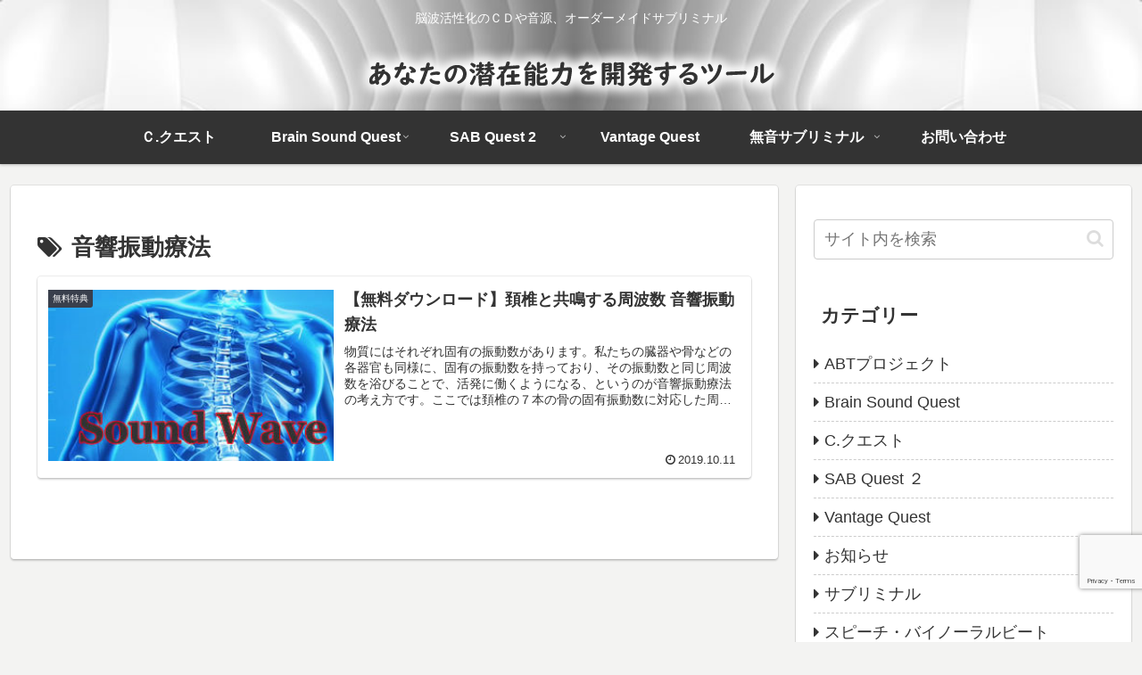

--- FILE ---
content_type: text/html; charset=utf-8
request_url: https://www.google.com/recaptcha/api2/anchor?ar=1&k=6LdFIFgcAAAAAKayC5QFP7ozlV-XKU-0dQ6n8_Bz&co=aHR0cHM6Ly93aGlqcC5jb206NDQz&hl=en&v=PoyoqOPhxBO7pBk68S4YbpHZ&size=invisible&anchor-ms=20000&execute-ms=30000&cb=i74qkmiheiz4
body_size: 48827
content:
<!DOCTYPE HTML><html dir="ltr" lang="en"><head><meta http-equiv="Content-Type" content="text/html; charset=UTF-8">
<meta http-equiv="X-UA-Compatible" content="IE=edge">
<title>reCAPTCHA</title>
<style type="text/css">
/* cyrillic-ext */
@font-face {
  font-family: 'Roboto';
  font-style: normal;
  font-weight: 400;
  font-stretch: 100%;
  src: url(//fonts.gstatic.com/s/roboto/v48/KFO7CnqEu92Fr1ME7kSn66aGLdTylUAMa3GUBHMdazTgWw.woff2) format('woff2');
  unicode-range: U+0460-052F, U+1C80-1C8A, U+20B4, U+2DE0-2DFF, U+A640-A69F, U+FE2E-FE2F;
}
/* cyrillic */
@font-face {
  font-family: 'Roboto';
  font-style: normal;
  font-weight: 400;
  font-stretch: 100%;
  src: url(//fonts.gstatic.com/s/roboto/v48/KFO7CnqEu92Fr1ME7kSn66aGLdTylUAMa3iUBHMdazTgWw.woff2) format('woff2');
  unicode-range: U+0301, U+0400-045F, U+0490-0491, U+04B0-04B1, U+2116;
}
/* greek-ext */
@font-face {
  font-family: 'Roboto';
  font-style: normal;
  font-weight: 400;
  font-stretch: 100%;
  src: url(//fonts.gstatic.com/s/roboto/v48/KFO7CnqEu92Fr1ME7kSn66aGLdTylUAMa3CUBHMdazTgWw.woff2) format('woff2');
  unicode-range: U+1F00-1FFF;
}
/* greek */
@font-face {
  font-family: 'Roboto';
  font-style: normal;
  font-weight: 400;
  font-stretch: 100%;
  src: url(//fonts.gstatic.com/s/roboto/v48/KFO7CnqEu92Fr1ME7kSn66aGLdTylUAMa3-UBHMdazTgWw.woff2) format('woff2');
  unicode-range: U+0370-0377, U+037A-037F, U+0384-038A, U+038C, U+038E-03A1, U+03A3-03FF;
}
/* math */
@font-face {
  font-family: 'Roboto';
  font-style: normal;
  font-weight: 400;
  font-stretch: 100%;
  src: url(//fonts.gstatic.com/s/roboto/v48/KFO7CnqEu92Fr1ME7kSn66aGLdTylUAMawCUBHMdazTgWw.woff2) format('woff2');
  unicode-range: U+0302-0303, U+0305, U+0307-0308, U+0310, U+0312, U+0315, U+031A, U+0326-0327, U+032C, U+032F-0330, U+0332-0333, U+0338, U+033A, U+0346, U+034D, U+0391-03A1, U+03A3-03A9, U+03B1-03C9, U+03D1, U+03D5-03D6, U+03F0-03F1, U+03F4-03F5, U+2016-2017, U+2034-2038, U+203C, U+2040, U+2043, U+2047, U+2050, U+2057, U+205F, U+2070-2071, U+2074-208E, U+2090-209C, U+20D0-20DC, U+20E1, U+20E5-20EF, U+2100-2112, U+2114-2115, U+2117-2121, U+2123-214F, U+2190, U+2192, U+2194-21AE, U+21B0-21E5, U+21F1-21F2, U+21F4-2211, U+2213-2214, U+2216-22FF, U+2308-230B, U+2310, U+2319, U+231C-2321, U+2336-237A, U+237C, U+2395, U+239B-23B7, U+23D0, U+23DC-23E1, U+2474-2475, U+25AF, U+25B3, U+25B7, U+25BD, U+25C1, U+25CA, U+25CC, U+25FB, U+266D-266F, U+27C0-27FF, U+2900-2AFF, U+2B0E-2B11, U+2B30-2B4C, U+2BFE, U+3030, U+FF5B, U+FF5D, U+1D400-1D7FF, U+1EE00-1EEFF;
}
/* symbols */
@font-face {
  font-family: 'Roboto';
  font-style: normal;
  font-weight: 400;
  font-stretch: 100%;
  src: url(//fonts.gstatic.com/s/roboto/v48/KFO7CnqEu92Fr1ME7kSn66aGLdTylUAMaxKUBHMdazTgWw.woff2) format('woff2');
  unicode-range: U+0001-000C, U+000E-001F, U+007F-009F, U+20DD-20E0, U+20E2-20E4, U+2150-218F, U+2190, U+2192, U+2194-2199, U+21AF, U+21E6-21F0, U+21F3, U+2218-2219, U+2299, U+22C4-22C6, U+2300-243F, U+2440-244A, U+2460-24FF, U+25A0-27BF, U+2800-28FF, U+2921-2922, U+2981, U+29BF, U+29EB, U+2B00-2BFF, U+4DC0-4DFF, U+FFF9-FFFB, U+10140-1018E, U+10190-1019C, U+101A0, U+101D0-101FD, U+102E0-102FB, U+10E60-10E7E, U+1D2C0-1D2D3, U+1D2E0-1D37F, U+1F000-1F0FF, U+1F100-1F1AD, U+1F1E6-1F1FF, U+1F30D-1F30F, U+1F315, U+1F31C, U+1F31E, U+1F320-1F32C, U+1F336, U+1F378, U+1F37D, U+1F382, U+1F393-1F39F, U+1F3A7-1F3A8, U+1F3AC-1F3AF, U+1F3C2, U+1F3C4-1F3C6, U+1F3CA-1F3CE, U+1F3D4-1F3E0, U+1F3ED, U+1F3F1-1F3F3, U+1F3F5-1F3F7, U+1F408, U+1F415, U+1F41F, U+1F426, U+1F43F, U+1F441-1F442, U+1F444, U+1F446-1F449, U+1F44C-1F44E, U+1F453, U+1F46A, U+1F47D, U+1F4A3, U+1F4B0, U+1F4B3, U+1F4B9, U+1F4BB, U+1F4BF, U+1F4C8-1F4CB, U+1F4D6, U+1F4DA, U+1F4DF, U+1F4E3-1F4E6, U+1F4EA-1F4ED, U+1F4F7, U+1F4F9-1F4FB, U+1F4FD-1F4FE, U+1F503, U+1F507-1F50B, U+1F50D, U+1F512-1F513, U+1F53E-1F54A, U+1F54F-1F5FA, U+1F610, U+1F650-1F67F, U+1F687, U+1F68D, U+1F691, U+1F694, U+1F698, U+1F6AD, U+1F6B2, U+1F6B9-1F6BA, U+1F6BC, U+1F6C6-1F6CF, U+1F6D3-1F6D7, U+1F6E0-1F6EA, U+1F6F0-1F6F3, U+1F6F7-1F6FC, U+1F700-1F7FF, U+1F800-1F80B, U+1F810-1F847, U+1F850-1F859, U+1F860-1F887, U+1F890-1F8AD, U+1F8B0-1F8BB, U+1F8C0-1F8C1, U+1F900-1F90B, U+1F93B, U+1F946, U+1F984, U+1F996, U+1F9E9, U+1FA00-1FA6F, U+1FA70-1FA7C, U+1FA80-1FA89, U+1FA8F-1FAC6, U+1FACE-1FADC, U+1FADF-1FAE9, U+1FAF0-1FAF8, U+1FB00-1FBFF;
}
/* vietnamese */
@font-face {
  font-family: 'Roboto';
  font-style: normal;
  font-weight: 400;
  font-stretch: 100%;
  src: url(//fonts.gstatic.com/s/roboto/v48/KFO7CnqEu92Fr1ME7kSn66aGLdTylUAMa3OUBHMdazTgWw.woff2) format('woff2');
  unicode-range: U+0102-0103, U+0110-0111, U+0128-0129, U+0168-0169, U+01A0-01A1, U+01AF-01B0, U+0300-0301, U+0303-0304, U+0308-0309, U+0323, U+0329, U+1EA0-1EF9, U+20AB;
}
/* latin-ext */
@font-face {
  font-family: 'Roboto';
  font-style: normal;
  font-weight: 400;
  font-stretch: 100%;
  src: url(//fonts.gstatic.com/s/roboto/v48/KFO7CnqEu92Fr1ME7kSn66aGLdTylUAMa3KUBHMdazTgWw.woff2) format('woff2');
  unicode-range: U+0100-02BA, U+02BD-02C5, U+02C7-02CC, U+02CE-02D7, U+02DD-02FF, U+0304, U+0308, U+0329, U+1D00-1DBF, U+1E00-1E9F, U+1EF2-1EFF, U+2020, U+20A0-20AB, U+20AD-20C0, U+2113, U+2C60-2C7F, U+A720-A7FF;
}
/* latin */
@font-face {
  font-family: 'Roboto';
  font-style: normal;
  font-weight: 400;
  font-stretch: 100%;
  src: url(//fonts.gstatic.com/s/roboto/v48/KFO7CnqEu92Fr1ME7kSn66aGLdTylUAMa3yUBHMdazQ.woff2) format('woff2');
  unicode-range: U+0000-00FF, U+0131, U+0152-0153, U+02BB-02BC, U+02C6, U+02DA, U+02DC, U+0304, U+0308, U+0329, U+2000-206F, U+20AC, U+2122, U+2191, U+2193, U+2212, U+2215, U+FEFF, U+FFFD;
}
/* cyrillic-ext */
@font-face {
  font-family: 'Roboto';
  font-style: normal;
  font-weight: 500;
  font-stretch: 100%;
  src: url(//fonts.gstatic.com/s/roboto/v48/KFO7CnqEu92Fr1ME7kSn66aGLdTylUAMa3GUBHMdazTgWw.woff2) format('woff2');
  unicode-range: U+0460-052F, U+1C80-1C8A, U+20B4, U+2DE0-2DFF, U+A640-A69F, U+FE2E-FE2F;
}
/* cyrillic */
@font-face {
  font-family: 'Roboto';
  font-style: normal;
  font-weight: 500;
  font-stretch: 100%;
  src: url(//fonts.gstatic.com/s/roboto/v48/KFO7CnqEu92Fr1ME7kSn66aGLdTylUAMa3iUBHMdazTgWw.woff2) format('woff2');
  unicode-range: U+0301, U+0400-045F, U+0490-0491, U+04B0-04B1, U+2116;
}
/* greek-ext */
@font-face {
  font-family: 'Roboto';
  font-style: normal;
  font-weight: 500;
  font-stretch: 100%;
  src: url(//fonts.gstatic.com/s/roboto/v48/KFO7CnqEu92Fr1ME7kSn66aGLdTylUAMa3CUBHMdazTgWw.woff2) format('woff2');
  unicode-range: U+1F00-1FFF;
}
/* greek */
@font-face {
  font-family: 'Roboto';
  font-style: normal;
  font-weight: 500;
  font-stretch: 100%;
  src: url(//fonts.gstatic.com/s/roboto/v48/KFO7CnqEu92Fr1ME7kSn66aGLdTylUAMa3-UBHMdazTgWw.woff2) format('woff2');
  unicode-range: U+0370-0377, U+037A-037F, U+0384-038A, U+038C, U+038E-03A1, U+03A3-03FF;
}
/* math */
@font-face {
  font-family: 'Roboto';
  font-style: normal;
  font-weight: 500;
  font-stretch: 100%;
  src: url(//fonts.gstatic.com/s/roboto/v48/KFO7CnqEu92Fr1ME7kSn66aGLdTylUAMawCUBHMdazTgWw.woff2) format('woff2');
  unicode-range: U+0302-0303, U+0305, U+0307-0308, U+0310, U+0312, U+0315, U+031A, U+0326-0327, U+032C, U+032F-0330, U+0332-0333, U+0338, U+033A, U+0346, U+034D, U+0391-03A1, U+03A3-03A9, U+03B1-03C9, U+03D1, U+03D5-03D6, U+03F0-03F1, U+03F4-03F5, U+2016-2017, U+2034-2038, U+203C, U+2040, U+2043, U+2047, U+2050, U+2057, U+205F, U+2070-2071, U+2074-208E, U+2090-209C, U+20D0-20DC, U+20E1, U+20E5-20EF, U+2100-2112, U+2114-2115, U+2117-2121, U+2123-214F, U+2190, U+2192, U+2194-21AE, U+21B0-21E5, U+21F1-21F2, U+21F4-2211, U+2213-2214, U+2216-22FF, U+2308-230B, U+2310, U+2319, U+231C-2321, U+2336-237A, U+237C, U+2395, U+239B-23B7, U+23D0, U+23DC-23E1, U+2474-2475, U+25AF, U+25B3, U+25B7, U+25BD, U+25C1, U+25CA, U+25CC, U+25FB, U+266D-266F, U+27C0-27FF, U+2900-2AFF, U+2B0E-2B11, U+2B30-2B4C, U+2BFE, U+3030, U+FF5B, U+FF5D, U+1D400-1D7FF, U+1EE00-1EEFF;
}
/* symbols */
@font-face {
  font-family: 'Roboto';
  font-style: normal;
  font-weight: 500;
  font-stretch: 100%;
  src: url(//fonts.gstatic.com/s/roboto/v48/KFO7CnqEu92Fr1ME7kSn66aGLdTylUAMaxKUBHMdazTgWw.woff2) format('woff2');
  unicode-range: U+0001-000C, U+000E-001F, U+007F-009F, U+20DD-20E0, U+20E2-20E4, U+2150-218F, U+2190, U+2192, U+2194-2199, U+21AF, U+21E6-21F0, U+21F3, U+2218-2219, U+2299, U+22C4-22C6, U+2300-243F, U+2440-244A, U+2460-24FF, U+25A0-27BF, U+2800-28FF, U+2921-2922, U+2981, U+29BF, U+29EB, U+2B00-2BFF, U+4DC0-4DFF, U+FFF9-FFFB, U+10140-1018E, U+10190-1019C, U+101A0, U+101D0-101FD, U+102E0-102FB, U+10E60-10E7E, U+1D2C0-1D2D3, U+1D2E0-1D37F, U+1F000-1F0FF, U+1F100-1F1AD, U+1F1E6-1F1FF, U+1F30D-1F30F, U+1F315, U+1F31C, U+1F31E, U+1F320-1F32C, U+1F336, U+1F378, U+1F37D, U+1F382, U+1F393-1F39F, U+1F3A7-1F3A8, U+1F3AC-1F3AF, U+1F3C2, U+1F3C4-1F3C6, U+1F3CA-1F3CE, U+1F3D4-1F3E0, U+1F3ED, U+1F3F1-1F3F3, U+1F3F5-1F3F7, U+1F408, U+1F415, U+1F41F, U+1F426, U+1F43F, U+1F441-1F442, U+1F444, U+1F446-1F449, U+1F44C-1F44E, U+1F453, U+1F46A, U+1F47D, U+1F4A3, U+1F4B0, U+1F4B3, U+1F4B9, U+1F4BB, U+1F4BF, U+1F4C8-1F4CB, U+1F4D6, U+1F4DA, U+1F4DF, U+1F4E3-1F4E6, U+1F4EA-1F4ED, U+1F4F7, U+1F4F9-1F4FB, U+1F4FD-1F4FE, U+1F503, U+1F507-1F50B, U+1F50D, U+1F512-1F513, U+1F53E-1F54A, U+1F54F-1F5FA, U+1F610, U+1F650-1F67F, U+1F687, U+1F68D, U+1F691, U+1F694, U+1F698, U+1F6AD, U+1F6B2, U+1F6B9-1F6BA, U+1F6BC, U+1F6C6-1F6CF, U+1F6D3-1F6D7, U+1F6E0-1F6EA, U+1F6F0-1F6F3, U+1F6F7-1F6FC, U+1F700-1F7FF, U+1F800-1F80B, U+1F810-1F847, U+1F850-1F859, U+1F860-1F887, U+1F890-1F8AD, U+1F8B0-1F8BB, U+1F8C0-1F8C1, U+1F900-1F90B, U+1F93B, U+1F946, U+1F984, U+1F996, U+1F9E9, U+1FA00-1FA6F, U+1FA70-1FA7C, U+1FA80-1FA89, U+1FA8F-1FAC6, U+1FACE-1FADC, U+1FADF-1FAE9, U+1FAF0-1FAF8, U+1FB00-1FBFF;
}
/* vietnamese */
@font-face {
  font-family: 'Roboto';
  font-style: normal;
  font-weight: 500;
  font-stretch: 100%;
  src: url(//fonts.gstatic.com/s/roboto/v48/KFO7CnqEu92Fr1ME7kSn66aGLdTylUAMa3OUBHMdazTgWw.woff2) format('woff2');
  unicode-range: U+0102-0103, U+0110-0111, U+0128-0129, U+0168-0169, U+01A0-01A1, U+01AF-01B0, U+0300-0301, U+0303-0304, U+0308-0309, U+0323, U+0329, U+1EA0-1EF9, U+20AB;
}
/* latin-ext */
@font-face {
  font-family: 'Roboto';
  font-style: normal;
  font-weight: 500;
  font-stretch: 100%;
  src: url(//fonts.gstatic.com/s/roboto/v48/KFO7CnqEu92Fr1ME7kSn66aGLdTylUAMa3KUBHMdazTgWw.woff2) format('woff2');
  unicode-range: U+0100-02BA, U+02BD-02C5, U+02C7-02CC, U+02CE-02D7, U+02DD-02FF, U+0304, U+0308, U+0329, U+1D00-1DBF, U+1E00-1E9F, U+1EF2-1EFF, U+2020, U+20A0-20AB, U+20AD-20C0, U+2113, U+2C60-2C7F, U+A720-A7FF;
}
/* latin */
@font-face {
  font-family: 'Roboto';
  font-style: normal;
  font-weight: 500;
  font-stretch: 100%;
  src: url(//fonts.gstatic.com/s/roboto/v48/KFO7CnqEu92Fr1ME7kSn66aGLdTylUAMa3yUBHMdazQ.woff2) format('woff2');
  unicode-range: U+0000-00FF, U+0131, U+0152-0153, U+02BB-02BC, U+02C6, U+02DA, U+02DC, U+0304, U+0308, U+0329, U+2000-206F, U+20AC, U+2122, U+2191, U+2193, U+2212, U+2215, U+FEFF, U+FFFD;
}
/* cyrillic-ext */
@font-face {
  font-family: 'Roboto';
  font-style: normal;
  font-weight: 900;
  font-stretch: 100%;
  src: url(//fonts.gstatic.com/s/roboto/v48/KFO7CnqEu92Fr1ME7kSn66aGLdTylUAMa3GUBHMdazTgWw.woff2) format('woff2');
  unicode-range: U+0460-052F, U+1C80-1C8A, U+20B4, U+2DE0-2DFF, U+A640-A69F, U+FE2E-FE2F;
}
/* cyrillic */
@font-face {
  font-family: 'Roboto';
  font-style: normal;
  font-weight: 900;
  font-stretch: 100%;
  src: url(//fonts.gstatic.com/s/roboto/v48/KFO7CnqEu92Fr1ME7kSn66aGLdTylUAMa3iUBHMdazTgWw.woff2) format('woff2');
  unicode-range: U+0301, U+0400-045F, U+0490-0491, U+04B0-04B1, U+2116;
}
/* greek-ext */
@font-face {
  font-family: 'Roboto';
  font-style: normal;
  font-weight: 900;
  font-stretch: 100%;
  src: url(//fonts.gstatic.com/s/roboto/v48/KFO7CnqEu92Fr1ME7kSn66aGLdTylUAMa3CUBHMdazTgWw.woff2) format('woff2');
  unicode-range: U+1F00-1FFF;
}
/* greek */
@font-face {
  font-family: 'Roboto';
  font-style: normal;
  font-weight: 900;
  font-stretch: 100%;
  src: url(//fonts.gstatic.com/s/roboto/v48/KFO7CnqEu92Fr1ME7kSn66aGLdTylUAMa3-UBHMdazTgWw.woff2) format('woff2');
  unicode-range: U+0370-0377, U+037A-037F, U+0384-038A, U+038C, U+038E-03A1, U+03A3-03FF;
}
/* math */
@font-face {
  font-family: 'Roboto';
  font-style: normal;
  font-weight: 900;
  font-stretch: 100%;
  src: url(//fonts.gstatic.com/s/roboto/v48/KFO7CnqEu92Fr1ME7kSn66aGLdTylUAMawCUBHMdazTgWw.woff2) format('woff2');
  unicode-range: U+0302-0303, U+0305, U+0307-0308, U+0310, U+0312, U+0315, U+031A, U+0326-0327, U+032C, U+032F-0330, U+0332-0333, U+0338, U+033A, U+0346, U+034D, U+0391-03A1, U+03A3-03A9, U+03B1-03C9, U+03D1, U+03D5-03D6, U+03F0-03F1, U+03F4-03F5, U+2016-2017, U+2034-2038, U+203C, U+2040, U+2043, U+2047, U+2050, U+2057, U+205F, U+2070-2071, U+2074-208E, U+2090-209C, U+20D0-20DC, U+20E1, U+20E5-20EF, U+2100-2112, U+2114-2115, U+2117-2121, U+2123-214F, U+2190, U+2192, U+2194-21AE, U+21B0-21E5, U+21F1-21F2, U+21F4-2211, U+2213-2214, U+2216-22FF, U+2308-230B, U+2310, U+2319, U+231C-2321, U+2336-237A, U+237C, U+2395, U+239B-23B7, U+23D0, U+23DC-23E1, U+2474-2475, U+25AF, U+25B3, U+25B7, U+25BD, U+25C1, U+25CA, U+25CC, U+25FB, U+266D-266F, U+27C0-27FF, U+2900-2AFF, U+2B0E-2B11, U+2B30-2B4C, U+2BFE, U+3030, U+FF5B, U+FF5D, U+1D400-1D7FF, U+1EE00-1EEFF;
}
/* symbols */
@font-face {
  font-family: 'Roboto';
  font-style: normal;
  font-weight: 900;
  font-stretch: 100%;
  src: url(//fonts.gstatic.com/s/roboto/v48/KFO7CnqEu92Fr1ME7kSn66aGLdTylUAMaxKUBHMdazTgWw.woff2) format('woff2');
  unicode-range: U+0001-000C, U+000E-001F, U+007F-009F, U+20DD-20E0, U+20E2-20E4, U+2150-218F, U+2190, U+2192, U+2194-2199, U+21AF, U+21E6-21F0, U+21F3, U+2218-2219, U+2299, U+22C4-22C6, U+2300-243F, U+2440-244A, U+2460-24FF, U+25A0-27BF, U+2800-28FF, U+2921-2922, U+2981, U+29BF, U+29EB, U+2B00-2BFF, U+4DC0-4DFF, U+FFF9-FFFB, U+10140-1018E, U+10190-1019C, U+101A0, U+101D0-101FD, U+102E0-102FB, U+10E60-10E7E, U+1D2C0-1D2D3, U+1D2E0-1D37F, U+1F000-1F0FF, U+1F100-1F1AD, U+1F1E6-1F1FF, U+1F30D-1F30F, U+1F315, U+1F31C, U+1F31E, U+1F320-1F32C, U+1F336, U+1F378, U+1F37D, U+1F382, U+1F393-1F39F, U+1F3A7-1F3A8, U+1F3AC-1F3AF, U+1F3C2, U+1F3C4-1F3C6, U+1F3CA-1F3CE, U+1F3D4-1F3E0, U+1F3ED, U+1F3F1-1F3F3, U+1F3F5-1F3F7, U+1F408, U+1F415, U+1F41F, U+1F426, U+1F43F, U+1F441-1F442, U+1F444, U+1F446-1F449, U+1F44C-1F44E, U+1F453, U+1F46A, U+1F47D, U+1F4A3, U+1F4B0, U+1F4B3, U+1F4B9, U+1F4BB, U+1F4BF, U+1F4C8-1F4CB, U+1F4D6, U+1F4DA, U+1F4DF, U+1F4E3-1F4E6, U+1F4EA-1F4ED, U+1F4F7, U+1F4F9-1F4FB, U+1F4FD-1F4FE, U+1F503, U+1F507-1F50B, U+1F50D, U+1F512-1F513, U+1F53E-1F54A, U+1F54F-1F5FA, U+1F610, U+1F650-1F67F, U+1F687, U+1F68D, U+1F691, U+1F694, U+1F698, U+1F6AD, U+1F6B2, U+1F6B9-1F6BA, U+1F6BC, U+1F6C6-1F6CF, U+1F6D3-1F6D7, U+1F6E0-1F6EA, U+1F6F0-1F6F3, U+1F6F7-1F6FC, U+1F700-1F7FF, U+1F800-1F80B, U+1F810-1F847, U+1F850-1F859, U+1F860-1F887, U+1F890-1F8AD, U+1F8B0-1F8BB, U+1F8C0-1F8C1, U+1F900-1F90B, U+1F93B, U+1F946, U+1F984, U+1F996, U+1F9E9, U+1FA00-1FA6F, U+1FA70-1FA7C, U+1FA80-1FA89, U+1FA8F-1FAC6, U+1FACE-1FADC, U+1FADF-1FAE9, U+1FAF0-1FAF8, U+1FB00-1FBFF;
}
/* vietnamese */
@font-face {
  font-family: 'Roboto';
  font-style: normal;
  font-weight: 900;
  font-stretch: 100%;
  src: url(//fonts.gstatic.com/s/roboto/v48/KFO7CnqEu92Fr1ME7kSn66aGLdTylUAMa3OUBHMdazTgWw.woff2) format('woff2');
  unicode-range: U+0102-0103, U+0110-0111, U+0128-0129, U+0168-0169, U+01A0-01A1, U+01AF-01B0, U+0300-0301, U+0303-0304, U+0308-0309, U+0323, U+0329, U+1EA0-1EF9, U+20AB;
}
/* latin-ext */
@font-face {
  font-family: 'Roboto';
  font-style: normal;
  font-weight: 900;
  font-stretch: 100%;
  src: url(//fonts.gstatic.com/s/roboto/v48/KFO7CnqEu92Fr1ME7kSn66aGLdTylUAMa3KUBHMdazTgWw.woff2) format('woff2');
  unicode-range: U+0100-02BA, U+02BD-02C5, U+02C7-02CC, U+02CE-02D7, U+02DD-02FF, U+0304, U+0308, U+0329, U+1D00-1DBF, U+1E00-1E9F, U+1EF2-1EFF, U+2020, U+20A0-20AB, U+20AD-20C0, U+2113, U+2C60-2C7F, U+A720-A7FF;
}
/* latin */
@font-face {
  font-family: 'Roboto';
  font-style: normal;
  font-weight: 900;
  font-stretch: 100%;
  src: url(//fonts.gstatic.com/s/roboto/v48/KFO7CnqEu92Fr1ME7kSn66aGLdTylUAMa3yUBHMdazQ.woff2) format('woff2');
  unicode-range: U+0000-00FF, U+0131, U+0152-0153, U+02BB-02BC, U+02C6, U+02DA, U+02DC, U+0304, U+0308, U+0329, U+2000-206F, U+20AC, U+2122, U+2191, U+2193, U+2212, U+2215, U+FEFF, U+FFFD;
}

</style>
<link rel="stylesheet" type="text/css" href="https://www.gstatic.com/recaptcha/releases/PoyoqOPhxBO7pBk68S4YbpHZ/styles__ltr.css">
<script nonce="pHywvnHpORv8GgV_I9iy4A" type="text/javascript">window['__recaptcha_api'] = 'https://www.google.com/recaptcha/api2/';</script>
<script type="text/javascript" src="https://www.gstatic.com/recaptcha/releases/PoyoqOPhxBO7pBk68S4YbpHZ/recaptcha__en.js" nonce="pHywvnHpORv8GgV_I9iy4A">
      
    </script></head>
<body><div id="rc-anchor-alert" class="rc-anchor-alert"></div>
<input type="hidden" id="recaptcha-token" value="[base64]">
<script type="text/javascript" nonce="pHywvnHpORv8GgV_I9iy4A">
      recaptcha.anchor.Main.init("[\x22ainput\x22,[\x22bgdata\x22,\x22\x22,\[base64]/[base64]/[base64]/bmV3IHJbeF0oY1swXSk6RT09Mj9uZXcgclt4XShjWzBdLGNbMV0pOkU9PTM/bmV3IHJbeF0oY1swXSxjWzFdLGNbMl0pOkU9PTQ/[base64]/[base64]/[base64]/[base64]/[base64]/[base64]/[base64]/[base64]\x22,\[base64]\\u003d\\u003d\x22,\x22w4cew71sw41tw4w4w4LDpcOOTcKjSMKzwozCu8ONwpR/QMOwDgzCs8KSw4rCucKzwoUMNVvCkEbCusOuDj0Pw7jDlsKWHyTCgkzDpz9hw5TCq8OTTAhAcWstwogTw5zCtDY4w6pGeMOywoomw583w7PCqQJow6Z+wqPDoVlVEsKbJ8OBE1/[base64]/Dn8Kow7bCphBRwoDCpgk8G8KJIcKvWcKqw7pCwqwvw4pFVFfCn8OGE33CssKCMF1Xw7zDkjw7eDTCiMO1w54dwrokERR/SMOgwqjDmFrDkMOcZsKvcsKGC8O0cm7CrMOXw7XDqSISw4bDv8KJwrzDnSxTwrzCm8K/wrRCw6Z7w63DmG0EK3XCh8OVSMOlw4ZDw5HDjB3Csl89w6huw47ClQfDnCRsJcO4E1fDocKODzPDkRgyG8K/wo3DgcKKXcK2NFNww75dKMK0w57ClcKQw7jCncKhUR4jwrrCihNuBcK1w47ChgkXFjHDiMK2wroKw4PDuFp0CMKJwrzCuTXDindQwozDpcOLw4DCscONw7V+c8O2UkAabMOVVVxvHgNzw7PDqzttwopzwptHw4LDvxhHwr/Cii44wqpxwp9xZyLDk8Khwpduw6VeAx9ew6Bbw6XCnMKzMS5WBmDDn0DCh8KqwoLDlykDw4QEw5fDiB3DgMKew7DCs2Bkw51uw58PQsKywrXDvBfDmmM6WG1+wrHCnRDDgiXCujdpwqHCpyjCrUs5w7c/[base64]/w59Rwp7DksOzwq8sw5XCs8KPw5/CtSLDsXxUUsO/wrs6OH7Cs8K7w5fCicOOwqzCmVnCjcOwwoHClyHDnsKbw5DCkcK8w6tdOSN5AMOtwoQxwqpnIMOMDR0nWcOzLkDDscK0A8Krw47CsAvCqAFIWiF5woPDphYabWLCnMKQBg3DqMOvw7xYGS7CgRfDncOEw6Yuw7jCtMOaRD/[base64]/DoRQTwrTDnClOwrvDtcOMwoN1woTClGnCmnDCrsKFZMKiE8O9w4wuwodzwoXCpsOfT3ZpUR3CpMKqw6Zww6vCshwxw7dRIcKYwpXDmMK+IMKDwp7Du8KXw7skw6AlEXlZwqMjOwHCpVrDtsO8FQnDkkTDshZrHcOfwoXDkkcTwq/CvMKwO2Fqw4/DosOPJcKUdxnDozXCpCYkwrF/SR/CuMODw6Q9Z0rDgDzDpcOgHh/Dj8KiKUVAS8KNbTtmwrHDisORG2QPw4BiTSQ3w54xAgrChsKOwr8sIMOEw57Dk8O7MAnCqMOIw6PDtwnDkMORw4Qdw78SPHzCsMKvO8KCdy/CtsKNN1vCiMOxwrx7TT8YwrJ7Hg1oK8O9wp9Jw5nCqMOmw7cpDxvCuT4ZwoISwokTw5cEwr0kwpLCusKrw64yRsORDjjDssOqw7x2wqLCnULDvMOdwqQ/AzIRw4XDvcK/woAWBggNw7zCh3jDo8OAeMKawrnCtAZYw5RQw5BGw7jCusK8w7kBNEDDkG/[base64]/DtwxBwqXCoXrDu8KrU8KCw5PDtMKrwqPDuMOVw4/[base64]/DucKtJCxEwqAAw5N0wpzDvcOkf1YyT8Kjw4XClRDDuA/CqsKhwrfCs3F4CAM9wrlXwqjCsWzDkWjClyZywqvCq0zDvX7ClynDjsOHw7UJw4pyKDnDo8KHwoI9w6gJLcKFw4nDj8OXwpvCjANbwp/CucKALsOwwqbDucOiw5p5w57CocKKw64ywrvClcOKw61Sw7LCt3czwrnCnMKWw6ZZw50Mw5MkD8OzdzrDj2vDocKPwrcCwoHDh8OaTl/CnMKewrfCumFNGcKkw6hfwpjCqMKed8KRBDvCmXHCu1/ClTwuRMKkJi/ChMKAw5Jmwpg9M8KuwoTCuWrDusO9FhjCuXwEVcKJf8KjYEDDmxHCtGfDmVlxIMKZwpXDhQdkNUl4UjFAUlJpw4hfDCfDtWnDn8KBw57CsWQeTVzDjhkkO3rClMO5w5gWRMKTZ1s0wrlvXlB/[base64]/CisOjw5hNwoQUw4PDoxRswpZlwqDCkHFcRMKwOcO9wq3CjsOdXDdkwrDDngYQYht/YDfCrsKJC8K/SCNtUcKtRcOcwrfDi8OXwpXDl8K5RjbCnsO0ZsKywrrDksO9Jl/DtUZxw43DrsOXGg/Cn8OEw5nDuE3CpMK9RcOUSMKrX8OFw6PCqcOcCMOywoxxw6hOBMOEw4RLw6pLR2c1wrMgw6XCj8OOwoZ1wp7DsMOqwqRAw67DnnrDjcO0wp3DrmccUcKOw6DDrlVHw4cjSsOcw5E3LMKsJgBxw7U4ZcOBHhABwqI4wrsxwqFcMDphA0XCusODRl/[base64]/CssKkNjnDrk/CrDbDhyNYA8KDwrnCvRzCkX0XQT/DrDQIw4jDrcO9fVklw698wopmwpLDvMKKw4c5wq9xwrXDlMKJfsOXBMKUYsK0wpjDv8O0wr0gZMKtbkopwprCssOEawYjF104YVpnwqfCunFwQwNASD/Dr2vDiVDCrlEyw7HDkBcVwpXCvDXDjMKdw58EVRw2OcKoPkzDmMK8wpETZwzCuHAlw4HDj8K7VMOzPHXDvA8Nw4k5wqYnMMOBHsOOw7nCuMKPwpVgOR9cV3DDjUfDpyHDtcK+w5Agd8K8wprDm2wsM1fDlWzDpMOBw5PDljwHw6vCssOGEMO+MlkIw6nCijMNw75/EMOwwq/ChkjCjcKBwrBqGMO7w6/[base64]/DsiQlHCrCrWzDinYvw6nDgSnCoVgmcCLDjH1Lw4PDnsOQw4fCsXMzw5TDu8OXw5nCtT8xAsKswr0Uw4JHGcO6CTDCh8O1D8K9K3rCtMKpwpsEwqk0JcKbwo/[base64]/VMKvwqtcw7HCvDMkwokAL07DiFFdw4NtGznCqsKgYm0ialvCrMO4bi3CqgPDjyZpUjRYw77Dk0/DgzBrwozDmAU+wpgDwrgTA8Ogw4FCV0zDocKawr1/HBkwMsOzw7TDlWQWOg3DlRTDtcOhwqJww7jDmDXDisOSfsO6w7TClMOJwqUHw4FWw4LCn8OCwoVUw6ZhwpLDsMKfJsOcYcOwEUUTdMOFw4/CuMKNacKWwojDkQDDlcOKEQjDksOGVDlAwpggesOVHMKMAcOuFMOIw7jDrwcewrJjw4NJw7Vnw4XCgcKHwqjDk0rDnlrDgXljRsOGd8Oow5Ngw53CmwHDu8O8SMOgw4cBXwE7w5UzwqkkdsKlw7c7PF1uw7rCnGM/S8OGdFLChwUpwok0byLDisOQSsOQw5bCk24iw5zCqsKPbwPDjU9zw6QdGcK+UMOaXisxB8Kww5jDtsOyPh5HOwwjwq/[base64]/XcOpQMOuw6zCtR1LG3/DrmI6w7otwpjDssKwWTpTwpnCsW5fw4bCgcOuC8OrWcKJdAJ0w7zDpyTClkXCmnRxccKYw4V6XiU1wrFTaijCjwEyfMKLwrDCkxN2w5HCvDXCgcObwpTDvyrCucKHDsKQwrHCmwrDlsOIwrzCjULClw11wrwQwp8cYEvCkcO/[base64]/Yy3CtRx0MCzCgMKpFcOSwoQWwoxswo0jwpDCo8KDwpE5w6rCvsK0wo9tw7fCqcKDw5kFEcOcCMOCecOUNl13EgLCi8OjNcK8w7/[base64]/CqcKrworCrhcSTsO4woQQQF50w45Lw4ALFcKbScKgw6/[base64]/[base64]/CsSlnMDnCk8OVw5NZfMKBw7TDo8KDw6rCvU0awqRdaSwIaXI1w6B6w41Ow45EGsKtF8O7wqbCpxtiK8OawpjDnsOhC3dvw6/CgVjDl03Dlj/Ct8KWdRdLOMORScOIw7tPw6bCpVrCocOOw4/Cv8OIw7gle3tkccO/[base64]/CncKYSMKPYMKTwpHCnGTCuxrDtDnDvQ/CmcOFHAsVw5dGw7fDo8KwB3DDuzvCsSAzw4DDsMK7b8KpwqNKwqBmwpTCucKPZMK1DR/CosKWw7PChBrCjW7CqsKkw5tNWsObSFIGUcKVO8KdUMOsGGAbN8OqwrApGHjCrcKLYcOmw58jwp81dGlTw4tawrLDu8KIf8KXwrAdw7XDscKFwq/DlloGR8Kowo/DnXrDmMOLw78+woZ/wrbDisOSw5TCtR1jwqpHwrdWw4jCjDrDnmFuXSZ+TMKqw74Pb8OEwq/DmVnDv8KZwq8NYsOOb1/CgcOsOAQ6aQEMw7wnw4ZpbB/Cv8O0fRDDkcKAHgF7wrJLEcKKw4rDkyHCoXPCty7Di8K2wpfCoMKhYMKxUX/Dn1NPw48JMcKgw7sPw5NQEcOKC0TDkMKoY8KFw5/[base64]/BmlyOsOsDyfCpWfCrW/DkMKTbsOHw4gwPsOVw4nCsEUawpXCq8O5aMKmw47CuA/DqmNawqV4woI8wr59wrAmw6Z+ZMKfZMKjw5fDisOJLsOyORXClw0qAcOdwqvCqsKiw6UoZcKdQ8OawqDDjsO7XVFVwrzCv1/DvcOfAsOqw5bCvxDCgWltRsOiHXxSPsOEw6Zaw7QCwq/[base64]/[base64]/CvDPDvCHChxLDv8OtFsKxB07DucO+XhYVHj0BXzXCuT45by0IcMK8w43DicO3SsO2ZcO2HMKBUxwpUSxzw5LCnsKzY15Uw7rDhXfCmMOmw6XDmkjCkEI7w6Iawq8tF8OywoPDgV50wpLDtFrDgcKwbMO9wqk4GsKWCRtJFsO9w5RAw6/CmhrDosOsw7XDt8K1wpIEw7/Dh17Dn8KAF8KWwpHChcOVwpnCr3XCpV1pVm7ChDA0w4Yyw6LCgxHDmMK+w7LDjBYHHcKtw7/Dp8KIDsOewokEw7nDn8Otw6rCl8Oww7TDlcO6PkZ5R2Ncw7p/eMK5DMKMRFdXXmcPwoHDi8O+w6R7wpLCrWwLw58Vw77CpyHColQ/wrLDiRLDncKPWyIDdhvCucKWYcO6wq4eW8KlwrLCnSjClsKoXsOAECDDrFcKwpPDpRzCkyEOQsKTwqHDkyLCgMOqO8KqWW0CG8KzwrsvFCrClyzCmXR2McODE8Omwo/[base64]/ZBoOBsKPwrPDolswwrAvB1PDqwfDsSzCvsOCDgwEw4TDhcOYwqnCq8OowqYYwq01w54iwqRuwq4TwpTDt8KIw6V4w4l/M13Cm8K1w6E1wq5Cw5t3P8O1S8KGw6bCicKSw5A4KHTDlcODw4TCu1/DpcKDwqTCrMOywptmccO1UcK2Q8OgXsKLwoISbMKWXwBcwp7Dojcww6FqwqHDlADDrsOBRMKQMiDDscKnw7jCjxVEwpRnLQIHw6kEUMKYBMOGw7pCegBiwqFIJhzCgWNkScO/WgkuXMKUw6DCjllkTMKjaMKHbMKgBiDDqBHDt8OdwoDCoMKswpfCoMOmd8Knw70YVsKJwq0owr3Cp3hJwoJywq/DrjDDgng0FcOnV8OMfx8ww5A6PsObIsOvaSxNJEjDuTvDpELCshHDncOeNsOQwp/DiFcjwrwiRcKrVQjCr8OVw4VfYXdZw70Yw6NNb8OtwpNPB0fDrBApwqlUwqw0dGBpw6fDkcKRb3/[base64]/[base64]/CsMKtwrrDg3w/wpbDrMODw4EpwrnDnMKbwqHCscKcdSgswpLCl0bDnn4gwrzCv8K1wqMdCcOIw6J8LcOZwq0odMKrwo7Cq8OoWMOjGcKKw5XCnxnDkcK7wrABX8O9DMKvVMOAw7/CjcOTN8OcMFXDgiV/wqJfw7fCu8OwBcOMQ8OBGsKMTCwodFDClTbCrsOGHyBkwrRyw6fCk2VFGTTCrgVacMOpBcObw7HCucOXwqnCmlHDk1HDp1VUw4/DtnTCt8Ktw4fChR7Dv8KQwrFjw5RSw4s7w6wTFyvCrRjDoycyw5/ChAVXBMOCwrAxwq5kBsKpw4nCvsOsOsKYwpjDuhnClAHCkALDicK9Nxkswqc1YVccw7rDklcCSRXCu8OYCcKBMVzDmcORSMOpDMOiTVrDnGXCocO/RGMpZMOgM8Kfwq/DkWLDvms4wqfDisOAIcKlw5LCm0HDqsOOw6bCs8OELsO2wpvDoDVJw7ZGKMKvwo3DrWdvf1HDlQYJw5/Cu8KlWsOFw63DnMKMMMKVw6dJfsOEQsKeYsKeOm00wpdIwr1Owq9Iwr/[base64]/CusKnwpIxVUYvC3/CtsONworDjlnDlcOkYsKYQhgKfMOZwrhaWsKkwrEoTcKowrkeZMKCLMOsw6MjG8K7P8KwwrPCq3hWw7wmTTrDolHCsMOewpPDqmpYXi7Dt8K9wos/[base64]/CnsK8AAo8wo0yw6skIhDDvkRaEcOAwrREwrbDvAlFwo5ZdcOhVsKpwqTCpcKGwrvDvVsIwrZdwofCqMOsw5jDnT3DgMOrLMK2w7/Cqg5ueFZjGyHCscKHwr81w552wqcXGMKjBMO1woPDqjfDiFslwq0IE23DvcKUwrBBd1lvOcKgwr0tVMOHZnRlw7Y8woJ8BSfDm8OMw4/CqMO/[base64]/CkBcQw5bCn8KmbsKcw7NtM8O9XxIDJWVzwok0wpFhPMOeCVbDgwwNLMK/wrDDlMKvw7kgHCfDmsOySlRwKMKkwp/CqsKCw6zDu8Orw5rDksOkw73CvXBjfMK0wpYzTSwTw4HDow7DuMOqw5DDssOjeMOQwonCmsKGwqzDgy1fwpoIUcOTwphbwq5lw7bCqsOxCGXCs1bCkDJpw4dVCcOBw4jDh8KmfcK4w4vCjMKAwq1XAA/Ck8K0wrPCvcKKQVTDqERAwrHDoDYCw4bChnfCo29XZFFuXsOUJUJlVFfDsGHCtMOzwrHCiMOaO3LClErCnDY9SBnCn8ORw7Vow7Bewqpvw7B0ahDCu3nDlcO8ecO4D8KIRnoMwqLCpn8pw4LCqXXCpcObVMOnZR/Co8OywqzDjMKiw7MXwovCqsOHwrzCrCl8w6tUMy/[base64]/[base64]/CmMOMAsO6w7w8OcKGwoBQwrB6wplFRsKgwqXCvMOywogNBcKEeMKuThTDmcO+worDksKGwqTCuXNfW8Ojwr3CtXUBw4/Dr8OEEsOuw7vCqcOcSGlqwojCjDgHwqHCjcK3JnAYV8OkWxHDv8OmwrvDuS16LMK+IXnCpMK9UiAmHMKlO0tLwrTCoTsBw4JPC3DDkcKEwoXDvcOFw63DssOidcO0wpXCt8KRRMOOw7zDqMKYwqjDr1kzEcOtwqbDhMOhw74KEDw5TsOQw77DlAFBwrB+w7/DvRF5wqfCgV/CtcK6wr3Ds8OgwoDCi8KlQsOLBcKLdcOAw5B/wrxCw49+w5XCucOFw48DW8KwSUTDoD3CuEDCqcOBw53CryrCjsKBcmhSWBHDoCrCk8KuWMOlb1/Do8KcX3wwb8O9dl3CiMOtMcOGwrRGYWA4w7DDrsK1wo7DsyMqw4DDgsKUMcKzA8OsXB/DlldwGArDuXHDqi/ChykywpJKIsORw7FnEsKKT8OtHMOiwpRaPS/Dn8K+w5YGGMOxw58ewrHCukxrwofDojkbWn5dBB3CjsK3w45+wofDpsO0wrg7wp/[base64]/[base64]/[base64]/[base64]/DgS/DvsOwTMOIwrMRAWnCox/CssO7wq7CicKDw4PCh0jCh8Oxw6UHXMK+JcKzfGUdw50Hw509QFovTMO3bCDDpRXCj8OvRCrCgyjDs0YsCcO8woXCmMOewopjw5sLwpBWY8OvXMK+eMK5wqkMQsKGwoY9GivCucKRTMK7wqXCm8OCGMKqCD/Cq3pSw7IzXB3DlQQFCMK6wqfDv1PDmhtsD8OUBVbCrAvDhcOIa8OGw7XChUsLNsORFMKfwrsmwp/[base64]/wpt0w7McasOxw7fCnsKMw4HClMO0wrdwEsOEGV3CsixCwr4+w6hqBMKTKz4nIQrCssOJdABbPD9/wqohwrTClj/CkEpCwq8yEcO0WcOMwr95T8KYMmYAw5XCnMKdXsODwo3DnHtUPcKAw4PCrsOQZHXDocOoXcKDw77DqMKLe8OqcsOiw5nDiG8CwpEGwo3DnDxiesKeYRBGw4rCrwXCocOBWMO/Y8OhwozClcORa8O0wofDgsORw5JWZElWwprCssKZwrdScMOHKsKxwrF5J8K+wp1twrnCicKqbsKIwqnDrcK8CyPDqSTDoMKSw4TCoMKrU3lVGMOzcMOHwoYlwqI+Jl5+D2l5wpjCowjCvcKjYVLDkm/CkRAXdCTDkhY3PcKGbMO7Fk7Ct3XDmsO7wq5Zw6xQAhbCuMOuw5IjGifClirDs1xBFsOJw4HDhTRJw5bCvcOuBwNrw7vCq8KmQH3ChDcSw6xdcMKEX8KTw5fDqE7DvcKowoLCh8K6wqR8XMOlwrzCky8Uw6nDjsOffA/CuzwuGWbCsEDDsMOPw6lQciHCk1fCq8Ohwp5Aw53Di0LDpn8mwr/[base64]/CcOiU8OLOXTCt8OSwrNkMsOEBm46w5HCv8OUacOyw57ChWnCul0kag8nOnbDucKdwrHCnmoyR8OjMcO+w6/[base64]/Cp8OkdiDCjnhqwrXDoMOmwrPCq8O0YhbDq3DDocOAwoA9bALChMOcw5/Cr8K9IsKmw7UvDn7Ci3FtIhLDm8OgPBLDhnbDvxxiwpdYdh3CknoFw5rDvgkPwqbCuMOdw5vDjjbDmMKPw69iwqfDjsK/w6Iww5VAwrLDmQ/ChcOpH0kZdsK1CSkHBsKJw4PDlsOSwo7DmsKGw5vDncK5C2HDpcOcwo7Du8OqYhwGw7BDGyR2OsOHOcOgRsKowrJQwqZmGxAFw6zDh0wKwrEtw6vDri0XwpXCkMOJwqXCqAZlYyE4VA/CiMOWCCA1wr5Qa8OYw74aXsOlP8K6w5XCp3zDn8O0wr7Coz90worDvFnCkMKhRsOyw5rCkCVkw4V5QsOcw6BiOGbCiGBGa8OYwrXDtcO/w5PCtV9FwqY9eSzDpg/Cl0vDmMOMQTQyw7nDlMODw6DDosK4wpLCjMOqJBHCosKPw73Dq3sOwqPCmHHDiMO3RsKYwrrClcKHeDXCrnXCpsKlUsKHwqPCvWJnw7/[base64]/DhcO/wonCtwwkfsOhw7TCqQBMJVbDvwXDl3B4wplTccOCw6fDgcKQWnwUw4rDsD/Cihggw44Qw5zCsTkLbh8Fwq/Cn8KydcKpAWTChUjDrcO7w4DCskQYesOhYS/DikDCjsKrwqBjSCnCuMKSbB4ePAvDgcKcwr9ow5PClcOGw5PCtsKhwoHCtXDCnRgfXHEUw5XDuMKjIT3CnMOIwqVdw4TDgsOZw5fDkcO1w7rDoMK0w7fDocKrS8O3ZcKaw4/CmUNSw5jCoAcIaMONKAsWKcOaw7BMwo9Jw4jDuMO5bUV2wpQva8OZwpdtw7vCqHHCkH3CqHEhwonCnXFsw4lNFhjCmHvDgMOQG8OtQCsrUcKrQMOyG0HDhirCocKvWhHDrsOjwoDCiDgFcMOGb8OLw4AhfsOww6nCsE46w5zCuMKdYhvDmE/DpMKnw6zCjRnDjA9/X8KUNX3DlFDCssKJw5MMbsObMCF8GsKjw7XCunHDssODKcKHwrXDv8Kpw5h7RGHDs2fCoAFCw7l5wqjCk8O8w7vDq8Otw6bDgCwtWcOrJhcsdmfCumEmwrHCpnDCrkHDmMOmwpRUwpo1NsKDJ8OdBsO+wqp+HRjCjcKPwpR/[base64]/DvXlHewrCk0/CtWY4wqtWwpnDjcKrw4vDnnnDusKiw6PCh8OVw5hULsOdOcOiHBNfLWIobMKXw6xawrxSwoQow6IRw6NNw4Q2w6/DvsOkGiNmwoVpJyjDv8KBBcKiw6fCqsKgHcODCCvDoAHCisO+aS/CmMK2wpfCusOtJcO9bcOsIMK6SRrDmcKwYT0SwpV/HcOLw4YCwqnCtcKhAgtHwowmQMOhSsKjDiTDoTPDrMOrC8KITMO/eMKrYFh8w4AGwoURw6J4WsOlw6TCtU/DtsOTw4TCjcKaw5rCm8Kew4HCtcOnw5fDpAJsdltibMKGwr4kYWrCrR3DujDCv8K/EcOiw418fsKzIsOeUsK2RDhuJcO6J31ROzTCtSTCozxFacODwrrDt8K0w4YMETbDrAIiwrLDsEzCmXh9wqrDn8KIMBnDmWvCgMOzL3HDunDCt8OjHsO/X8KYw7/DjcKywrI1w53Ch8OTbCTClSLCpVvCl2tJw6bDhwopeHIFKcOSeMKRw7nDvsKGWMOuwpIbNsOWwpTDm8KEw6fDucK5wr/[base64]/FMOEHsOOw5dMw5lmwo3CssO5OCl9w7d3w53DvnzDknfDh1PDgUwMw5hEQMK3c0bCnzAyekAKa8OawrrCgU1gw4XCusO1wo3ClFpFZgU1w7/DnGfDkUd+PQVbc8K5wq0yT8OHw6vDsQQOPcOuwrTCqsKia8OJPsOIwoIbWMOvBjMRSMOiwqXCpsK1wqlpw7UzRHrCnT3CvMK+wrfDj8KiHQdiV1wtKxHDnWnChBLDuCpaw5HCuF7CtjPChcKDw5MBw4UhMGdbD8Oew6zDkSMNwozCpDVzwq/CsW8gw4QUw7Vxw69EwprClMOaBsOCwr9bI159w4nDjFDCisKdaSVnwqXCtEk5MMKnBiI7FjpNNMOxwpbDv8KKW8KowqvDhyfDqSnCjA4Vw7vCnyPDiRnDiMOcXFQ6wrfDjwPDij7CnMKyTC4dI8K0w755MA/[base64]/[base64]/Cq8Klw61aw58tE8OPwqFGw73Dj3rCmMKuUsK8w6bCnMKRTcKkwo3Ct8OvX8OQccK+w5fDhsOYwrg/w5wNwpbDtmgawonCgwvDjcKPwpd+w7TCq8OXeHDCpMO/Nw7DqlHCpsKUOADCgMOxw7PDgUEsw7JKwqJ9KsKLVWV4YTcqw7xDwqbDkCMaTcOTPMKTbMOow4/[base64]/w4PDpsKQV8OQT8K3wrRJwrXDu0PDisK8OhDDmQHDrsOUwqRzMRzDo1Zkwo5Sw7E9GkXDrsOOw5B6LFDCtMO4VzTDvn8LwrLConjCtVLDiiUiwrzDlx7DuV9TNWVMw77DjTvClsK/XCFRUMOhLV/[base64]/Cr8KKHMOJw4/CqBgUFEAAYsOVLFU4HMKrPMO7LxhQwoDCj8KhMMKlYRk4wpjDgBBSwq0nLMKKwqjCnSMHw5MsIMKVw5vClsKfw5TCgMKLUcObcUgXCQfCqMKswrgTwpFxE1Itw7vDinXDncKyw6HCvcOkwr3CjMOwwrwmYsKsAyvCtkzDmcO5woZBGsKifRLCoi3DiMO/wp7DmsKJTR/DlMOTUQfDvVUJVsKTwqvCuMKVwo89OklUcRfCq8KMw74JX8O5RlzDqcKrM2LChMOfw4RLFcKtHMKqZMKgIMKewqpGwpfCoQ4ewoVaw7bDng1bwqPCtHxDwqrDtHJLCcOIw6pXw77Di2XDgkAVwqLCtMOhw6nCuMK/[base64]/wpPCpDI6I3XDtMOEC8K1w5x3wrvCuFJhPcOJMMKVSUjCjGIZD3/DiHjDjcOdwrckRMKyZsKjw60gP8KjPsO/w4fCnWTDi8ORw7krb8OBUykrGcOqw7/CoMOAw5XCgH1Uw49NwqjCq0soJzRYw6nCkj3Dsk01RDAAEjFcw7jClzYiEiR4XcKKw4Yow4/CpcOVe8OgwpNaGMKNF8KSVHltwr7DgynCqcKSwpDCmlHDrHfDhS0ZTCwvXSIZe8KQw6VFwr9ZATgiwr7CgTlCw7/[base64]/[base64]/[base64]/Cq8KkwqfCncOVwosnYhfDsGMzw4XDtcKmWX01w4xHw7oGwqbCj8KLw6TCrcOdYzIUwqEywqtgeALCv8Kqw5krwqJDwq5tcUDDj8K1NSEfMCnCusKzEsO8wrLDrMO6d8Kkw6I4OcKGwogQwqXDq8KQbGUFwo0Lw4RywqMpwrzDsMKRUMKkw5N/[base64]/CnR3Cvk4Kw4TChMKiBcKUw4NJQQQpwr3Co8OmaXnDg29XwqMkw7JjHMK9f0YQd8KcDE3DsAJTwpQFwq7DpsOXccOGZcO6wpUqw73CosKDPMO0fMKDEMKsa0h5wofDpcKhdlnCkWzCv8Kld21efjgCXlzCrMOSZcOcwp1UTcOkw5BdRGTCkhXChUjCrUbCq8OUSB/DnsOuP8KFwrx4RcKYfTbCnMKsazpmBcO/GQBhwpduWMK7IjLDtsOrwrTCgTBrRMKaRhQ9wqsaw7DClcO9VMKoQsKIw5dbwonDlsKcw6vDoV03KsOewp9uwqTDgU4zw4HDtTjCkcKGwoUiwoLDmhDDuTRAw5ZudMK+wq3CrRLDqMK3wpbDpMOXw6oKDMOPwpElCcKrCcO1T8KEwrjDrCNrw6tKRHIwTUACUz/Dv8KvLyDDgsOEYMO1w57CgB7DmMKbVQljLcO8Q389TcObLhvDrhshGcK1w5fCk8KTCVjCrkvDm8ODwq7CvsKoesKqw6nCpQfCpMKIw6Jkw4ElEA/[base64]/FGDCn8O0wrrDmhvCm8KIwpTDtU8qXSDDgAHCgcKhw6JRwpLCt3E0w6/DlFsjwpvDnmAybsKBTcKresK6w4N+w5/DhcO7LlPDmA/[base64]/Y8ORdsKHLsKFwr3CsBMdwrdtfMO6GMKcw6Ibw71Qf8ObZsKYeMOtCMKLw75jDTfCrVfDk8K6wqDDjMOFW8Knw7fDhcKPw71fC8OmL8OHw48nwr19w6IHwqxywq/[base64]/DjFjCrsONwphwGsOoWsK+woHCslHDvsOqw5pWwqk4WcOSwpwSTsOJw5TCscK7w5DCu0XDmcKEwqFLwrZpwq5iJ8OYw7ZWw67Ctj5OX2XDmMO+woV/TTFCw77DihPDh8KRw793wqTCtWvDmwNAFUXDhnLDtWIwb1vDkizDjMKpwobCm8KAw54LWsO9XsOhw4rDoDXCn07Cpi7Djh/DgSPCn8Orw6FBwoNrw6cvcHrCh8OGwrLCo8K9w4jCv3/DhcKsw51NHQouwoNjw69AVFLCtsOWwqoaw5coaTXDjsKufcKxRm8jw6p3DVbDmsKpwpzDuMKFZm3CkQvChMOSfMKhA8Ktw47DhMKxWEUIwp3DvMKXEsK3TS3CpVzCjMOKw64hBmjDpiHCncOpw5rDvUchYsOnw4Mfw7sFwqwDQjAJPzY2w7/Dtj8oUMKJwohpw4FowqrClsOAw4rDrlExwpBPwrghampbwqJFw54+wqrDsAs/[base64]/DnxTClsKAWlUBwpzDk3Rtwp/DrMKJw6/CosKtAU/CrRvDrA/[base64]/CvQ1/FMKnaWLCkVnDqGHCq8KrP8Oow7DChsOzf8OSe07CjMKVw6dLw5BGO8Ozw5rDv2bCv8K/[base64]/CsXfClSBfL8OFUjLCl8KuKmbClsKUD8O9w6VzCmvCrjRcKwjDknY3wpNKwrHDiVAgw7JDHMKrWHwyP8OxwpcqwrZ2CQlsKMKpw4kmRsKoX8KiRcOwagnCocOmw7FWw5nDvMO4w5fDkMOwSyrDmcKYJMOUdMKPH1PDmSfCtsOMwofCsMKxw6tewqXCvsO/[base64]/UU9wwrfDjE8Zw6gwLkB4w5BFB8KLNCzCikwKwoUJfMK1csK8w6c9wrrCvMKrJMOwLMKDG188wqzDkMKffABfcMKfwqg+wpTDoCvDiV7Dv8KawoUmewQ9eHk1woRyw4Ymw7Rvw4xWd0NUPC7CpVo/w4BNwqh2w7DCucOyw4bDmDDChMKQFzrDhhjDvcK9wpR/wq84XD/CoMKZORhdYWB5ABTCgV1Mw4/DoMOdfcO0c8KnZwQZw4QrwqPDjMO+wpABNcOhwpUFe8OtwpU4w7gSBhMIw57CksOCwrnCvcKsXMO2w5AfwqvDksO0wpFDwpsBwrTDiV8VcTrCkcKYG8KLw7tBYMO/[base64]/[base64]/csO5OMOBw5ZLXltgw7gAw4/Ci2bCq8K5w7BbYH7DisOYcXLCpS0Zw4doPhVELghmwoDDhMOzw7nCqcKJw7TDjAbCkUBsRsOJw4JxFsK0MHHDolVvwonCnsKpwqnDpMKSw5rCnyTCtTvDl8OJw4Yawr7DnMKoSjt2M8KlwoTCli/CiiDCskPCqMOtHAIfGUIHSnxFw6UUw6dUwqfDmMOrwqhww4DDsGDCi1HDnx0aI8KIKzBQPcKOPsKvwq/DoMKdf2MMw7jDq8K/wohcw4/DjcKHUGrDlMKDaxvDqDsjwo8nb8KBXUJjw5Y7wqsvwpDDqBHCrlYtw4zDg8Ovw7VuAMKew47DrsKWwqDDsUbCoz11chXCosK5QwQ2wp5UwpJdw7XDkQlAMMKqS3gUYFPCvsKuwo3DuXQKwr8gMgIAEzptw715Ez8wwqoLwqsMX0Fjw67DvcO/w7/DmcKfwptzBcOtwqDDh8K0MBPDh2/CiMORR8OzdMONw4rDtsKuWEVzV1DDkXIQCcOGWcKhc2wJeGhUwppBwqfClcKeRz51M8KcwrDDm8OYHsKnwoLDjsKGR2bClxsnw7goPQ1Jw6x3wqHDqsKjCMOlSSsiNsKAwr5LOGp9dT/DrcOCw5VNw6zDgjDCnBI6UiRnwpYbw7bCssOhwoYrwrjCnBTCrsOZN8Orw67Dj8O5XgnCpATDrMOzwoESbw9Hw5Ehwrxow4TCvWfDrQEYOsOSXWRewrfCpzrCgcKtCcKYAsOTXsKawojCgsKMwqI+Mixww5bDpsOXw6TDkcKNw4YFTsK2VcOyw595wonDn1DCs8K/w6fCmRrDgHxjdyfDgcKKw5wjw6rDgWDCrsOwZMKvO8Kbw77DicOBw79nwpLCkB/CmsKTw7zCt0DCncOWKMOZMMOGawzCjMKudsK8NE5rwq9Mw5XChVfCl8O2w41XwpomfWtow4/DqsOrw63DvsKswoPDjMKnwrAkw5dXIsOTa8Oxw7fDr8Kbw6vCjsOXw5RWw5bCniF6PzIzZMORwqQVw4bDqy/DsyrCucKBw43Dg0/[base64]/DsGHDmjfCpsKwIcK7CzYJw6jDj8K+worDlTRkw7rClcOtw6szDsOOJMO3BMO1VwlQa8O7w5/Ck3t6eMONd0kxQgrCi3fDk8KLEnApw43DjXhdwrxXZQjCpjM3wrXDo1nDrHQidx1Xw67CqhlhS8O6wrpVwq3DpjxZw5LChBZSMMOOWcKJL8OxDsKBX07Dthwfw5bCnmXDgSpoTsKXw74hwqnDjsOLcsODA2bDkcOqdcO/SsK/w57DpsKpByZyasO7w6fDpWLCiV5QwoEtaMOiwoLDrsOMGA4mXcOZw7rDrFETRMOrw4bCnEfDrMK/[base64]/LVbDpB3CmEzDusKed8OjVsOmcMOJQyJxOCIdw6V1PsKnw4XClSEMw7sKwpHDkcKweMKKw7p6w7HDghXCoTIBKlrDjkzDtA4/w7NGwrJXTkbCgsOXw77CtcK5w5klw6fDvcOXw4RGwoYNVMOyC8OUCMKFSMO2w77CusOmw7PDicKPDFE9CAl/wqPCqMKIDknCrWA4D8O2HcOKw7rDqcKsFMOPfsOow5jCosOXwr/DusKWPWBuw45wwpolZ8OYVMOqTsOyw6Z/acKqXkzDvw7DpMKHw6w5Q0/DuQ3Cr8K2PcKYa8O0OMOew4llUcKzSzgVbwnDkDnDhcOYw5AjMmbDkWFydyRmDDAeNcOFwqfCi8OsSsO1V2ILPX/Du8OFccO5XsKqwoUHBMOKwphjAcO/[base64]/DgMKiwqrDtnvChMODw5hgYTXDpsKVfsKCw4TCnhANwqzCr8ONwp9vIsOawoUPXMKiITvCjcO8OiLDr1/ClArDvCjDkcOdw6kDwqjCrXxXCnh8w6HDh0HCiwwgZUgQFsOud8KSd1LDocOGJU8/Iz7DnmfDusO9wqAFwqDDksO/wp9ew7srw4rClwXDvMKoF1rDhHHChXE2w63DrsKHw4NFUMK6worCqXMhwr3CmsKPwoYVw7PCpHh3EMKXRDvDi8OQZ8Oww7wIwplvWnHCvMKhGRjDsGpuwpZtfcOlwpvCoCXCgcKbw4dMw7HDswlqwpQmw7HDvyzDgUPCusKKw6LCpgTDqcKjwpzDq8OtwpAYwr/DrhESWW5Gw7p7ccKlccKcBMOHwqdiVy7CvCHDmA7DscOUG0HDrMKYwqnCpzgrw47CssOvRTDCm3YUXMKPYBjDm0gNQWJmNsOFG1ZkTGnDjRTDs3fDp8OWwqPDrMO7aMOLOHTDtMOxRW1JOsK/w7pvBDnDiGFkKsKSw6XDjMOIesOOwqbChmHDo8Kuw4gowonDgQjDp8Orw4ZgwrsKwp3Dr8O3E8KSw6RewqzDtHbDjAB6w6TDtwTCtgfDoMObAsOWfcO2Ckogwq9Qwq4pwo3Cti0eaUwJwr5wNsKZPGMiwovCuHkkOhnCrsKqS8OGwpVNw5TCucOvU8O/w7PDsMKYQCjDhMKqQsOPw6HDvFxLwpESw7bDi8Krenomwp/CpxkJw4LDoWjCr34BYmbCpcKQw5LCszl1w7TDssKLJmldw67Dtw5wwrTCmXsiw6fChcKsasKGwo5mwo0sQ8OXNg3DlMKMd8O8eA7DtGVuKWdufn7DiVBGMWzDrcOfL2Mxw4Rjw6cKRXMwG8O2wrDCuhDDg8O/P0PCp8Kkcygzwp1qw6NPSMKWMMOawq8/w5jDqsOnw4Fcw7pWwrZoPibCsC/Cs8KnHhJVw7rChm/CicKdw45MHcKQw5DDql03fsOHOkvCicKCY8OUwqB5wqRrw4cvw6ZbG8KCSjkywrlPw5DCtcOGUmwzw4PCjVUZAMKdwoXCssOYw5Y0cHDDlcKyZ8OrBmfDiS3DjVTCisKEDxbDpR3Cim/Dm8KBwqzCv2sPSFpjcDArQcKkQMKew4DCqyHDuEoTwoLCtXJGMnbDlQPDjsO9wo7Cgk48d8Onw7QhwphswoTDhsKJw7Q9a8OkIjEmwoc9w4HCpsK1aCYNJipBw7RZwroNwoHChHLCtcKpwoEpOsK/wonCgUnCrxTDrMKTTxbDqEJYBjLDucK5cC0tST/[base64]/CsMK7Q8K/HMKiP8ONw5LDtsOewpAnw5sKw6vDhHHCkBYMJkhjwpkgw5nCkE52UXoTayB9wogydHQPKcOawonCpg3CtAcFO8OJw6hDw6UrwonDpMK2wpE3DEbDr8KsTXjCu10rwqRcwrTDhcKMfcKrw45Zw7vCoUlNAMKgwpvDhCXCkj/DqMKNwohWwqdAdloZwpLCtMKYwqbDsUF/w63Cv8OIwrJUcBpjwrDDrEbDoyN5w43DrC7DtwJBw4DDiynCnUEuwpjDvAvDmcKvDMK3ZcOlwq/DqBg\\u003d\x22],null,[\x22conf\x22,null,\x226LdFIFgcAAAAAKayC5QFP7ozlV-XKU-0dQ6n8_Bz\x22,0,null,null,null,0,[16,21,125,63,73,95,87,41,43,42,83,102,105,109,121],[1017145,594],0,null,null,null,null,0,null,0,null,700,1,null,0,\[base64]/76lBhnEnQkZiJDzAxnryhAZr/MRGQ\\u003d\\u003d\x22,0,0,null,null,1,null,0,1,null,null,null,0],\x22https://whijp.com:443\x22,null,[3,1,1],null,null,null,1,3600,[\x22https://www.google.com/intl/en/policies/privacy/\x22,\x22https://www.google.com/intl/en/policies/terms/\x22],\x22h7N8ebxObrhbhT5gljJ7ONy+fTnnz5mjnpJlopoklOU\\u003d\x22,1,0,null,1,1769227725312,0,0,[34,208,74,133],null,[51,250,180,66],\x22RC-yc5Z704DLWREJw\x22,null,null,null,null,null,\x220dAFcWeA4fZ7BTYq5nx8nFNu8uonK3qeCXeRbUK2mBoVkwHBiUTrcnwFyA4_LvQECH20TflUi7QQUAsiwkHGaqsGVaZBYn4M8Tag\x22,1769310525338]");
    </script></body></html>